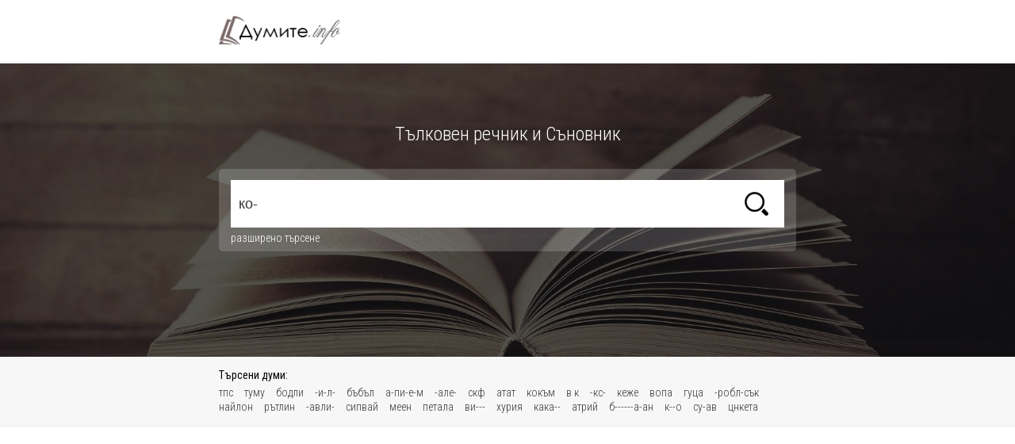

--- FILE ---
content_type: text/html; charset=utf-8
request_url: https://dumite.info/%D0%BA%D0%BE-
body_size: 5250
content:
<!DOCTYPE html PUBLIC "-//W3C//DTD XHTML 1.0 Transitional//EN" "http://www.w3.org/TR/xhtml1/DTD/xhtml1-transitional.dtd">
<html xmlns="http://www.w3.org/1999/xhtml">
<head>
<title>ко- - Думите.info</title>
<meta http-equiv="Content-Type" content="text/html; charset=utf-8">
<link rel="SHORTCUT ICON" href="https://dumite.info/favicon.ico" />
<meta name="description" content="ко- - правопис на думата ко-.  Как се пише ко-? - Думите.info" />
<meta property="og:image" content="https://dumite.info/images/idea.png" />
<meta property="og:title" content="ко- - Думите.info" />
<meta property="og:description" content="ко- - правопис на думата ко-.  Как се пише ко-? - Думите.info" />
<link href="/style.css" rel="stylesheet" type="text/css">
<meta name="viewport" content="width=device-width, initial-scale=1">
<link href='https://fonts.googleapis.com/css?family=Roboto+Condensed:400,300,700&subset=latin,cyrillic,cyrillic-ext' rel='stylesheet' type='text/css'>

<script type="text/javascript" src="//ajax.googleapis.com/ajax/libs/jquery/1.7.1/jquery.min.js"></script>
</head>

<body>

<div class="head">
	<div class="wrap">
    <h1 class="logo"><a href="/">Тълковен речник</a></h1>
	
	</div>
</div>
<!-- -->

<div class="head-bg">

<h2 class="head-title">Тълковен речник и Съновник</h2>

	<div class="search">
		
	
		<div class="srch-box">
			<input placeholder="Въведи дума или част от дума..." name="term" value="ко-" onkeydown="if ((event.which && event.which == 13) || (event.keyCode && event.keyCode == 13)) { search_func(); }" type="text" id="term" class="search-input"> <input name="" type="button" class="search-btn" value="търсене" onclick="search_func()">
		</div>
	<div class="adv-search"><a style="margin-top:5px;" href="#" id="advsrch_but" onclick="$(this).slideUp(function() { $('#advsrch').slideDown(); }); return false">разширено търсене</a></div>


	<span id="advsrch" style="display:none;min-height:5px;float:left;">
	<div class="cl"></div>
	
	<div class="adv-search-option-bg">
	
	<div class="adv-search-option">
		<input name="advsrch_type" type="radio" id="srch_like" value="" checked> <label for="srch_like">Думи съдържащи търсената фраза</label>
	</div>
	<div class="adv-search-option">
		<input name="advsrch_type" type="radio" id="srch_starts" value="" > <label for="srch_starts">Думи започващи с търсената фраза</label>
	</div>
	<div class="adv-search-option">
		<input name="advsrch_type" type="radio" id="srch_ends" value="" > <label for="srch_ends">Думи завършващи с търсената фраза</label>
	</div>
	<div class="adv-search-option2">
		Не по-дълги от: 
	</div>
				  <select name="" id="srch_limit" class="adv-search-select">
				<option value="0" selected>без ограничение</option>
				<option value="7" >7 букви</option>
				<option value="6" >6 букви</option>
				<option value="5" >5 букви</option>
				<option value="4" >4 букви</option>
			  </select>

	<div class="cl"></div>
	
	</div>
	
	<div class="adv-search"><a href="#" onclick="$('#advsrch').slideUp(function() { $('#advsrch_but').slideDown(); }); return false">кратко търсене</a></div>
	</span>
	
	
	<div class="cl"></div>
	
	</div>
</div>

<!-- -->
<div class="last-search">
<div class="wrap">
	<div class="last-search-txt">
	<div class="last-search-title">Търсени думи:</div>
	<div class="cl"></div>
        <a href="/тпс" title="какво е тпс?">тпс</a> 
        <a href="/туму" title="какво е туму?">туму</a> 
        <a href="/бодли" title="какво е бодли?">бодли</a> 
        <a href="/-и-л-" title="какво е -и-л-?">-и-л-</a> 
        <a href="/бъбъл" title="какво е бъбъл?">бъбъл</a> 
        <a href="/а-пи-е-м" title="какво е а-пи-е-м?">а-пи-е-м</a> 
        <a href="/-але-" title="какво е -але-?">-але-</a> 
        <a href="/скф" title="какво е скф?">скф</a> 
        <a href="/атат" title="какво е атат?">атат</a> 
        <a href="/кокъм" title="какво е кокъм?">кокъм</a> 
        <a href="/в     к" title="какво е в     к?">в     к</a> 
        <a href="/-кс-" title="какво е -кс-?">-кс-</a> 
        <a href="/кеже" title="какво е кеже?">кеже</a> 
        <a href="/вопа" title="какво е вопа?">вопа</a> 
        <a href="/гуца" title="какво е гуца?">гуца</a> 
        <a href="/-робл-сък" title="какво е -робл-сък?">-робл-сък</a> 
        <a href="/найлон" title="какво е найлон?">найлон</a> 
        <a href="/рътлин" title="какво е рътлин?">рътлин</a> 
        <a href="/-авли-" title="какво е -авли-?">-авли-</a> 
        <a href="/сипвай" title="какво е сипвай?">сипвай</a> 
        <a href="/меен" title="какво е меен?">меен</a> 
        <a href="/петала" title="какво е петала?">петала</a> 
        <a href="/ви---" title="какво е ви---?">ви---</a> 
        <a href="/хурия" title="какво е хурия?">хурия</a> 
        <a href="/кака--" title="какво е кака--?">кака--</a> 
        <a href="/атрий" title="какво е атрий?">атрий</a> 
        <a href="/б------а-ан" title="какво е б------а-ан?">б------а-ан</a> 
        <a href="/к--о" title="какво е к--о?">к--о</a> 
        <a href="/су-ав" title="какво е су-ав?">су-ав</a> 
        <a href="/цнкета" title="какво е цнкета?">цнкета</a> 
        </div>
	</div>
	</div>
<!-- -->


<script async src="//pagead2.googlesyndication.com/pagead/js/adsbygoogle.js"></script>
      <script>
          (adsbygoogle = window.adsbygoogle || []).push({
              google_ad_client: "ca-pub-2825006622520698",
              enable_page_level_ads: true
          });
      </script>
<!-- -->


	
	<div class="cl"></div>
	
<div class="banner2" style="padding-bottom:0;">
<script async src="//pagead2.googlesyndication.com/pagead/js/adsbygoogle.js"></script>
<!-- Dumite.info -->
<ins class="adsbygoogle"
     style="display:block"
     data-ad-client="ca-pub-2825006622520698"
     data-ad-slot="1110465966"
     data-ad-format="auto"></ins>
<script>
(adsbygoogle = window.adsbygoogle || []).push({});
</script>
<!-- banner -->
</div>

</div>


<div class="wrap">
<div class="listing">
	<table class="gridtable">
	<tr>
		<th><b>ко-</b> - Намерени са 22 думи от търсенето</th>
	</tr>
		<tr>
		<td><a href="/до-" title="до- - какво е до-?">до-</a> - представка. В състава на: I. Глаголи със значение: 1. Крайна фаза и завършване на действието със съответния резултат, напр. довърш...</td>
	</tr>
		<tr>
		<td><a href="/коз" title="коз - какво е коз?">коз</a> - козът, коза, мн. козове, (два) коза, м.  1. Карта за игра, определена за най-силна в дадена игра. Паднаха ми се три коза.  2. Прен...</td>
	</tr>
		<tr>
		<td><a href="/коч" title="коч - какво е коч?">коч</a> - кочът, коча, мн. кочове, (два) коча, м. 1. Нескопен овен. 2. Прен. Разг. Пренебр. Стар ерген, който задиря млади момичета.</td>
	</tr>
		<tr>
		<td><a href="/код" title="код - какво е код?">код</a> - кодът, кода, мн. кодове, (два) кода, м. 1. Система от условни знаци за предаване на тайна информация. Разчитам код. Използвам код....</td>
	</tr>
		<tr>
		<td><a href="/кой" title="кой - какво е кой?">кой</a> - коя, кое, мн. кои, въпр. мест. 1. Като същ., само ед. кой, вин. кого, дат. остар. кому. Във въпрос за лице (рядко — предмет) без о...</td>
	</tr>
		<tr>
		<td><a href="/кок" title="кок - какво е кок?">кок</a> - кокът, кока, мн. кокове, (два) кока, м. Дамска прическа, при която дълга коса се завива на тила или високо горе. Сресвам се на кок...</td>
	</tr>
		<tr>
		<td><a href="/кол" title="кол - какво е кол?">кол</a> - колът, кола, мн. колове, (два) кола, м. 1. Дебел прът. Отсичам кол. Бия с кол. 2. Прът, заострен в единия край за забиване в земят...</td>
	</tr>
		<tr>
		<td><a href="/кон" title="кон - какво е кон?">кон</a> - конят, коня, мн. коне, (два) коня, м. 1. Домашно нечифтокопитно едро животно, използвано за работа и транспорт, в някои страни за ...</td>
	</tr>
		<tr>
		<td><a href="/кос" title="кос - какво е кос?">кос</a> - косът, коса, мн. косове, (два) коса, м. Черна пойна неголяма птица (особено вреди на лозята през есента); черен дрозд.</td>
	</tr>
		<tr>
		<td><a href="/кош" title="кош - какво е кош?">кош</a> - кошът, коша, мн. кошове, (два) коша, м. 1. Изплетен от пръчки съд с различна големина и форма. Кош за слама. Кош за пране. Кош за ...</td>
	</tr>
		<tr>
		<td><a href="/по-" title="по- - какво е по-?">по-</a> - представка. В състава на глаголи със следните значения. 1. Извършване на действието в малка степен, за кратко време или от време н...</td>
	</tr>
		<tr>
		<td><a href="/ко-ко" title="ко-ко - какво е ко-ко?">ко-ко</a> - междум. За наподобяване на звуци, които се издават от кокошката и петела в определени случаи.</td>
	</tr>
		<tr>
		<td><a href="/ярко-" title="ярко- - какво е ярко-?">ярко-</a> - Първа съставна част на сложни думи със значение който е силно наситен, ярък, напр. яркосин, яркозелен, яркочервен и др.</td>
	</tr>
		<tr>
		<td><a href="/тънко-" title="тънко- - какво е тънко-?">тънко-</a> - Първа съставна част на сложни думи със значение тънък, напр. тънковлакнест, тънкокор, тънковрат, тънкокос, тънкорунен, тънкостебле...</td>
	</tr>
		<tr>
		<td><a href="/диско-" title="диско- - какво е диско-?">диско-</a> - Първа част на сложни думи със значение който се отнася до дискомузика или до дискотека: дискоритъм, дискомода и др.</td>
	</tr>
		<tr>
		<td><a href="/звуко-" title="звуко- - какво е звуко-?">звуко-</a> - Първа съставна част на сложни думи, означаваща който се отнася до звук или който се състои от звукове, напр. звукозапис, звукоизол...</td>
	</tr>
		<tr>
		<td><a href="/жлъчко-" title="жлъчко- - какво е жлъчко-?">жлъчко-</a> - Първа съставна част на сложни думи със значение който се отнася до жлъчен сок, напр. жлъчкогонен, жлъчкоотделяне, жлъчкообразуване...</td>
	</tr>
		<tr>
		<td><a href="/високо-" title="високо- - какво е високо-?">високо-</a> - Първа съставна част на сложни думи със значение в голяма степен, много, над средната норма, напр. високоавторитетен, високоблагоро...</td>
	</tr>
		<tr>
		<td><a href="/широко-" title="широко- - какво е широко-?">широко-</a> - Първа съставна част на сложни думи със значение широк, напр. широкоглав, широкоекранен.</td>
	</tr>
		<tr>
		<td><a href="/неколко-" title="неколко- - какво е неколко-?">неколко-</a> - Първа част на сложни думи със значение: 1. Неопределеност по времетраене, напр. неколкодневен, неколкогодишен, неколкочасов. 2. Не...</td>
	</tr>
		</table>
<div class="pagging">страници: <span>1</span>	<a href="/%D0%BA%D0%BE-/l/0/2">2</a>
	</div>
</div>
</div>


<div class="wrap">
<div class="azbuka">
	<div class="azbuka-title">Всички думи от тълковния речник по азбучен ред:</div>
	
  <div class="bukva"> 
  <a href="/буква-а">А</a>
  <a href="/буква-б">Б</a>
  <a href="/буква-в">В</a>
  <a href="/буква-г">Г</a>
  <a href="/буква-д">Д</a>
  <a href="/буква-е">Е</a>
  <a href="/буква-ж">Ж</a>
  <a href="/буква-з">З</a>
  <a href="/буква-и">И</a>
  <a href="/буква-й">Й</a>
  <a href="/буква-к">К</a>
  <a href="/буква-л">Л</a>
  <a href="/буква-м">М</a>
  <a href="/буква-н">Н</a>
  <a href="/буква-о">О</a>
  <a href="/буква-п">П</a>
  <a href="/буква-р">Р</a>
  <a href="/буква-с">С</a>
  <a href="/буква-т">Т</a>
  <a href="/буква-у">У</a>
  <a href="/буква-ф">Ф</a>
  <a href="/буква-х">Х</a>
  <a href="/буква-ц">Ц</a>
  <a href="/буква-ч">Ч</a>
  <a href="/буква-ш">Ш</a>
  <a href="/буква-щ">Щ</a>
  <a href="/буква-ъ">Ъ</a>
  <a href="/буква-ю">Ю</a>
  <a href="/буква-я">Я</a></div>
</div>


</div>





</div>
<div class="footer">
Приятели: 
<a href="https://ofertini.com/" title="оферти" target="_blank">Всички оферти</a>, 
<a href="https://pochivka.in/" title="почивки" target="_blank">Всички почивки</a>, 
<a href="https://restov.eu" title="Ресто в евро" target="_blank">Ресто в евро</a>
</div>

<script>
function search_func() {
	if($('#term').val().length>=2) {
		url = "/"+$('#term').val().replace(' ', '+').toLowerCase();
		if($('#srch_like').attr('checked') && $('#srch_limit').val()>0) { url = url+"/"+"l"; }
		if($('#srch_starts').attr('checked')) { url = url+"/"+"s"; }
		if($('#srch_ends').attr('checked')) { url = url+"/"+"e"; }
		if($('#srch_limit').val()>0) { url = url+"/"+$('#srch_limit').val(); }
		location.href = url;
	}
	return false;
}
function addEngine() {
	if ((typeof window.sidebar == "object") && (typeof
	window.sidebar.addSearchEngine == "function"))
	{
		window.sidebar.addSearchEngine(
			"https://dumite.info/searchplugin/dumite.src",
			"https://dumite.info/searchplugin/dumite.png",
			"dumite","web");
	}
}

</script>
<script defer data-domain="dumite.info" src="https://analytics.proservers.biz/js/script.js"></script>


</body>
</html>


--- FILE ---
content_type: text/html; charset=utf-8
request_url: https://www.google.com/recaptcha/api2/aframe
body_size: 256
content:
<!DOCTYPE HTML><html><head><meta http-equiv="content-type" content="text/html; charset=UTF-8"></head><body><script nonce="tj7zRraqI7zzlT1bdcd7sw">/** Anti-fraud and anti-abuse applications only. See google.com/recaptcha */ try{var clients={'sodar':'https://pagead2.googlesyndication.com/pagead/sodar?'};window.addEventListener("message",function(a){try{if(a.source===window.parent){var b=JSON.parse(a.data);var c=clients[b['id']];if(c){var d=document.createElement('img');d.src=c+b['params']+'&rc='+(localStorage.getItem("rc::a")?sessionStorage.getItem("rc::b"):"");window.document.body.appendChild(d);sessionStorage.setItem("rc::e",parseInt(sessionStorage.getItem("rc::e")||0)+1);localStorage.setItem("rc::h",'1769445403123');}}}catch(b){}});window.parent.postMessage("_grecaptcha_ready", "*");}catch(b){}</script></body></html>